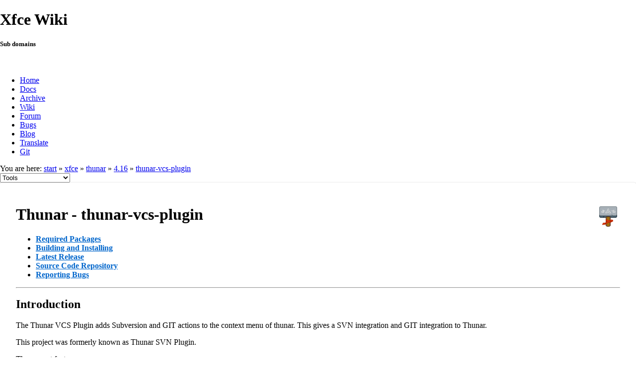

--- FILE ---
content_type: text/html; charset=utf-8
request_url: https://docs.xfce.org/xfce/thunar/4.16/thunar-vcs-plugin
body_size: 23110
content:
<!DOCTYPE html>
<html lang="en" dir="ltr" class="no-js">
<head>
    <meta charset="utf-8" />
    <!--[if IE]><meta http-equiv="X-UA-Compatible" content="IE=edge,chrome=1" /><![endif]-->
    <title>xfce:thunar:4.16:thunar-vcs-plugin [Xfce Docs]</title>
    <script>(function(H){H.className=H.className.replace(/\bno-js\b/,'js')})(document.documentElement)</script>
    <meta name="generator" content="DokuWiki"/>
<meta name="robots" content="index,follow"/>
<meta name="keywords" content="xfce,thunar,4.16,thunar-vcs-plugin"/>
<link rel="search" type="application/opensearchdescription+xml" href="/lib/exe/opensearch.php" title="Xfce Docs"/>
<link rel="start" href="/"/>
<link rel="contents" href="/xfce/thunar/4.16/thunar-vcs-plugin?do=index" title="Sitemap"/>
<link rel="manifest" href="/lib/exe/manifest.php"/>
<link rel="alternate" type="application/rss+xml" title="Recent Changes" href="/feed.php"/>
<link rel="alternate" type="application/rss+xml" title="Current namespace" href="/feed.php?mode=list&amp;ns=xfce:thunar:4.16"/>
<link rel="alternate" type="text/html" title="Plain HTML" href="/_export/xhtml/xfce/thunar/4.16/thunar-vcs-plugin"/>
<link rel="alternate" type="text/plain" title="Wiki Markup" href="/_export/raw/xfce/thunar/4.16/thunar-vcs-plugin"/>
<link rel="canonical" href="https://docs.xfce.org/xfce/thunar/4.16/thunar-vcs-plugin"/>
<link rel="stylesheet" href="/lib/exe/css.php?t=xfce&amp;tseed=441bbbbaa5cd9733a14c4e6465af56fe"/>
<!--[if gte IE 9]><!-->
<script >/*<![CDATA[*/var NS='xfce:thunar:4.16';var JSINFO = {"id":"xfce:thunar:4.16:thunar-vcs-plugin","namespace":"xfce:thunar:4.16","ACT":"show","useHeadingNavigation":0,"useHeadingContent":1};
/*!]]>*/</script>
<script src="/lib/exe/jquery.php?tseed=f0349b609f9b91a485af8fd8ecd4aea4" defer="defer">/*<![CDATA[*/
/*!]]>*/</script>
<script src="/lib/exe/js.php?t=xfce&amp;tseed=441bbbbaa5cd9733a14c4e6465af56fe" defer="defer">/*<![CDATA[*/
/*!]]>*/</script>
<!--<![endif]-->
    <meta name="viewport" content="width=device-width,initial-scale=1" />
    <link rel="shortcut icon" href="/lib/tpl/xfce/images/favicon.ico" />
<link rel="apple-touch-icon" href="/lib/tpl/xfce/images/apple-touch-icon.png" />
    	<link rel="stylesheet" media="screen" href="//cdn.xfce.org/style/css.php?site=wiki" type="text/css" />
</head>

<body>

<div id="xfce-header">
  <div>
    <h1 id="xfce-header-title">Xfce Wiki</h1>
    <h5 id="xfce-header-subtitle">Sub domains</h5>
    &nbsp;
    <ul>
      <li><a href="https://www.xfce.org" title="Go to the homepage">Home</a></li>
      <li><a href="https://docs.xfce.org" title="Official documentation">Docs</a></li>
      <li><a href="https://archive.xfce.org" title="Download location of tarballs">Archive</a></li>
      <li><a href="https://wiki.xfce.org" title="Community documentation">Wiki</a></li>
      <li><a href="https://forum.xfce.org" title="Community forums">Forum</a></li>
      <li><a href="https://gitlab.xfce.org" title="Report and track bugs">Bugs</a></li>
      <li><a href="https://blog.xfce.org" title="Visit the blog">Blog</a></li>
      <li><a href="https://docs.xfce.org/contribute/translate/start" title="Help translating the Xfce project">Translate</a></li>
      <li><a href="https://gitlab.xfce.org" title="Project repositories">Git</a></li>
    </ul>
  </div>
  <div  id="xfce-header-clear"></div>
</div>
    <!--[if lte IE 7 ]><div id="IE7"><![endif]--><!--[if IE 8 ]><div id="IE8"><![endif]-->

	
<!-- ********** HEADER ********** -->
<div id="header" class="main_width"><div class="pad group">
	
			<div class="breadcrumbs">
							<div class="youarehere"><span class="bchead">You are here: </span><span class="home"><bdi><a href="/start" class="wikilink1" title="start" data-wiki-id="start">start</a></bdi></span> » <bdi><a href="/xfce/start" class="wikilink1" title="xfce:start" data-wiki-id="xfce:start">xfce</a></bdi> » <bdi><a href="/xfce/thunar/start" class="wikilink1" title="xfce:thunar:start" data-wiki-id="xfce:thunar:start">thunar</a></bdi> » <bdi><a href="/xfce/thunar/4.16/start" class="wikilink1" title="xfce:thunar:4.16:start" data-wiki-id="xfce:thunar:4.16:start">4.16</a></bdi> » <bdi><a href="/xfce/thunar/4.16/thunar-vcs-plugin" class="wikilink1" title="xfce:thunar:4.16:thunar-vcs-plugin" data-wiki-id="xfce:thunar:4.16:thunar-vcs-plugin">thunar-vcs-plugin</a></bdi></div>
								</div>
	
	<div class="tools">
		<div class="mobileTools">
                        <form action="/doku.php" method="get" accept-charset="utf-8"><div class="no"><input type="hidden" name="id" value="xfce:thunar:4.16:thunar-vcs-plugin" /><select name="do" class="edit quickselect" title="Tools"><option value="">Tools</option><optgroup label="Page Tools"><option value="edit">Show pagesource</option><option value="revisions">Old revisions</option><option value="backlink">Backlinks</option></optgroup><optgroup label="Site Tools"><option value="recent">Recent Changes</option><option value="media">Media Manager</option><option value="index">Sitemap</option></optgroup><optgroup label="User Tools"><option value="login">Log In</option></optgroup></select><button type="submit">&gt;</button></div></form>		</div>
					</div>

	<hr class="a11y" />
</div></div><!-- /header -->

	<div id="dokuwiki__top"></div>
	<div id="main" class="dokuwiki site mode_show">

		<div id="content">
			<div id="article" class="page group">
				
												<!-- wikipage start -->
				
<p>

<a href="/_detail/xfce/xfce.thunar.png?id=xfce%3Athunar%3A4.16%3Athunar-vcs-plugin" class="media" title="xfce:xfce.thunar.png"><img src="/_media/xfce/xfce.thunar.png" class="mediaright" loading="lazy" alt="" /></a>
</p>

<h1 class="sectionedit1" id="thunar_-_thunar-vcs-plugin">Thunar - thunar-vcs-plugin</h1>
<div class="level1">
<ul>
<li class="level1"><div class="li"> <strong><a href="#required_packages" title="xfce:thunar:4.16:thunar-vcs-plugin ↵" class="wikilink1">Required Packages</a></strong></div>
</li>
<li class="level1"><div class="li"> <strong><a href="#building_and_installing" title="xfce:thunar:4.16:thunar-vcs-plugin ↵" class="wikilink1">Building and Installing</a></strong></div>
</li>
<li class="level1"><div class="li"> <strong><a href="#latest_release" title="xfce:thunar:4.16:thunar-vcs-plugin ↵" class="wikilink1">Latest Release</a></strong></div>
</li>
<li class="level1"><div class="li"> <strong><a href="#source_code_repository" title="xfce:thunar:4.16:thunar-vcs-plugin ↵" class="wikilink1">Source Code Repository</a></strong></div>
</li>
<li class="level1"><div class="li"> <strong><a href="#reporting_bugs" title="xfce:thunar:4.16:thunar-vcs-plugin ↵" class="wikilink1">Reporting Bugs</a></strong></div>
</li>
</ul>
<hr />

</div>

<h2 class="sectionedit2" id="introduction">Introduction</h2>
<div class="level2">

<p>
The Thunar VCS Plugin adds Subversion and GIT actions to the context menu of thunar.
This gives a SVN integration and GIT integration to Thunar.
</p>

<p>
This project was formerly known as Thunar SVN Plugin.
</p>

<p>
The current features are:
</p>
<ul>
<li class="level1"><div class="li"> Most of the svn action: add, blame, checkout, cleanup, commit, copy, delete, export, import, lock, log, move, properties, relocate, resolved, revert, status, switch, unlock, update.</div>
</li>
<li class="level1"><div class="li"> Subversion info in file properties dialog.</div>
</li>
<li class="level1"><div class="li"> Basic git actions: add, blame, branch, clean, clone, log, move, reset, stash, status.</div>
</li>
</ul>
<hr />

</div>

<h2 class="sectionedit3" id="usage">Usage</h2>
<div class="level2">

<p>
In the Thunar file/folder view right click on a file ore folder and the context menu pops up showing the SVN and GIT sub menu.
Choose the appropriate action.
</p>
<hr />

</div>

<h2 class="sectionedit4" id="screenshots">Screenshots</h2>
<div class="level2">

<p>
These screen shots are of the Thunar git Plugin.
</p>

<p>
<table class="figure"><tr><th>Git context sub menu show for a version controlled file</th></tr><tr><td>
<a href="/_detail/xfce/thunar/4.16/thunar-git-plugin-menu.png?id=xfce%3Athunar%3A4.16%3Athunar-vcs-plugin" class="media" title="xfce:thunar:4.16:thunar-git-plugin-menu.png"><img src="/_media/xfce/thunar/4.16/thunar-git-plugin-menu.png?w=650&amp;tok=b606d6" class="media" loading="lazy" title="Git context sub menu show for a version controlled file" alt="Git context sub menu show for a version controlled file" width="650" /></a>
</td></tr></table>
</p>

<p>
<table class="figure"><tr><th>Git log window for a selected file</th></tr><tr><td>
<a href="/_detail/xfce/thunar/4.16/thunar-git-plugin-log.png?id=xfce%3Athunar%3A4.16%3Athunar-vcs-plugin" class="media" title="xfce:thunar:4.16:thunar-git-plugin-log.png"><img src="/_media/xfce/thunar/4.16/thunar-git-plugin-log.png?w=650&amp;tok=14cb6d" class="media" loading="lazy" title="Git log window for a selected file" alt="Git log window for a selected file" width="650" /></a>
</td></tr></table>
</p>

<p>
The notification dialog is shown during and after several Git actions.
</p>
<hr />

<p>
These screen shots are of the Thunar SVN Plugin.
</p>

<p>
<table class="figure"><tr><th>SVN context sub menu show for a version controlled file</th></tr><tr><td>
<a href="/_detail/xfce/thunar/4.16/thunar-svn-plugin-menu.png?id=xfce%3Athunar%3A4.16%3Athunar-vcs-plugin" class="media" title="xfce:thunar:4.16:thunar-svn-plugin-menu.png"><img src="/_media/xfce/thunar/4.16/thunar-svn-plugin-menu.png?w=650&amp;tok=8a362b" class="media" loading="lazy" title="SVN context sub menu show for a version controlled file" alt="SVN context sub menu show for a version controlled file" width="650" /></a>
</td></tr></table>
</p>

<p>
The SVN context sub menu show for a version controlled file.
</p>

<p>
<table class="figure"><tr><th>SVN log window for a selected file</th></tr><tr><td>
<a href="/_detail/xfce/thunar/4.16/thunar-svn-plugin-update.png?id=xfce%3Athunar%3A4.16%3Athunar-vcs-plugin" class="media" title="xfce:thunar:4.16:thunar-svn-plugin-update.png"><img src="/_media/xfce/thunar/4.16/thunar-svn-plugin-update.png" class="media" loading="lazy" title="SVN log window for a selected file" alt="SVN log window for a selected file" /></a>
</td></tr></table>
</p>

<p>
The notification dialog is shown during and after many SVN actions, like update.
</p>

<p>
<a href="/xfce/thunar/4.16/thunar-vcs-plugin" class="wikilink1" title="xfce:thunar:4.16:thunar-vcs-plugin" data-wiki-id="xfce:thunar:4.16:thunar-vcs-plugin">Back To Top</a>
</p>
<hr />

</div>

<h2 class="sectionedit5" id="dependencies">Dependencies</h2>
<div class="level2">
<ul>
<li class="level1"><div class="li"> Thunar </div>
</li>
<li class="level1"><div class="li"> Thunarx 1.2.0 or higher</div>
</li>
<li class="level1"><div class="li"> exo 0.6.0 or higher</div>
</li>
<li class="level1"><div class="li"> libxfce4util 4.8.0 or higher</div>
</li>
<li class="level1"><div class="li"> gtk 2.14.0 or higher</div>
</li>
<li class="level1"><div class="li"> glib 2.18.0 or higher</div>
</li>
<li class="level1"><div class="li"> gobject 2.18.0 or higher</div>
</li>
<li class="level1"><div class="li"> libsvn 1.5 or higher (optional)</div>
</li>
<li class="level1"><div class="li"> libapr 0.9.7 or higher (optional)</div>
</li>
<li class="level1"><div class="li"> git application (optional)</div>
</li>
</ul>
<hr />

</div>

<h2 class="sectionedit6" id="building_and_installing">Building and Installing</h2>
<div class="level2">

<p>
For building the Thunar VCS Plugin depends on xfce4-dev-tools version 4.8.0 or higher.
For Thunar to be able to find the Thunar VCS Plugin both have to be install with the same prefix.
The configure script will automatically try find the prefix of Thunar.
To ensure this run the following command to build from tarball:
</p>
<pre class="code">./configure</pre>

<p>
For source build from the git repository run the following:
</p>
<pre class="code">./autogen.sh</pre>

<p>
Afterwards one of these commands the source is ready to be build and installed.
For install root access might be necessary.
</p>
<pre class="code">make &amp;&amp; make install</pre>
<hr />

</div>

<h2 class="sectionedit7" id="latest_release">Latest Release</h2>
<div class="level2">
<ul class="rss"><li><div class="li"> thunar-vcs-plugin 0.4.0 released (2025/05/20 16:36)<div class="detail">thunar-vcs-plugin 0.4.0 is now available for download from

  https://archive.xfce.org/src/thunar-plugins/thunar-vcs-plugin/0.4/thunar-vcs-plugin-0.4.0.tar.xz
  https://archive.xfce.org/src/thunar-plugins/thunar-vcs-plugin/0.4/thunar-vcs-plugin-0.4.0.tar.xz?sha1
  https://archive.xfce.org/src/thunar-plugins/thunar-vcs-plugin/0.4/thunar-vcs-plugin-0.4.0.tar.xz?sha256


What is thunar-vcs-plugin?
==========================

The Thunar VCS Plugin adds Subversion and GIT actions to the context
menu of Thunar. This gives a SVN integration and GIT integration to
Thunar.

Website:
  https://docs.xfce.org/xfce/thunar/thunar-vcs-plugin


Release notes for 0.4.0
=======================
Meson has been added as a build system in this release, and the
associated archive has been generated by &#039;meson dist&#039;. Although
autotools has been retained for the time being and can still be used
via &#039;autogen.sh&#039;, meson is now the preferred build system, and
autotools will be removed in a future release.

- Update README after switchover to meson
- Fix a ThunarxMenu leak in tvp_svn_action_create_menu_item
- Fix a ThunarxMenu leak in tvp_git_action_create_menu_item
- Fix string leaks in git-log parser
- Fix warnings
- Add support to Meson
- Fix a -Wunused-macros warning with GCC
- Replace deprecated exo with libxfce4ui 4.21.0
- Translation Updates:
  Albanian, Slovak</div></div></li></ul>
<p>
<a href="https://archive.xfce.org/src/thunar-plugins/thunar-vcs-plugin" class="urlextern" title="https://archive.xfce.org/src/thunar-plugins/thunar-vcs-plugin" rel="ugc nofollow">Previous Releases</a>
</p>
<hr />

</div>

<h2 class="sectionedit8" id="source_code_repository">Source Code Repository</h2>
<div class="level2">

<p>
<a href="https://gitlab.xfce.org/thunar-plugins/thunar-vcs-plugin" class="urlextern" title="https://gitlab.xfce.org/thunar-plugins/thunar-vcs-plugin" rel="ugc nofollow">https://gitlab.xfce.org/thunar-plugins/thunar-vcs-plugin</a>
</p>
<hr />

</div>

<h2 class="sectionedit9" id="reporting_bugs">Reporting Bugs</h2>
<div class="level2">
<ul>
<li class="level1"><div class="li"> <strong><a href="/xfce/thunar/thunar-vcs-plugin/bugs" class="wikilink1" title="xfce:thunar:thunar-vcs-plugin:bugs" data-wiki-id="xfce:thunar:thunar-vcs-plugin:bugs">Reporting Bugs</a></strong> – Open bug reports and how to report new bugs</div>
</li>
</ul>

<p>
<a href="/xfce/thunar/4.16/thunar-vcs-plugin" class="wikilink1" title="xfce:thunar:4.16:thunar-vcs-plugin" data-wiki-id="xfce:thunar:4.16:thunar-vcs-plugin">Back To Top</a>
</p>
<hr />

<p>
<a href="/xfce/thunar/4.16/start" class="wikilink1" title="xfce:thunar:4.16:start" data-wiki-id="xfce:thunar:4.16:start">Back to Thunar documentation page</a>
</p>

</div>

				<!-- wikipage stop -->
											</div>
			<!-- In order to be able to use :empty, we will need to keep the following and the closing if tag and div tags on the same line -->
			<div id="related">
				
				<h2>Tools</h2>
				<p><form action="/start" method="get" role="search" class="search doku_form" id="dw__search" accept-charset="utf-8"><input type="hidden" name="do" value="search" /><input type="hidden" name="id" value="xfce:thunar:4.16:thunar-vcs-plugin" /><div class="no"><input name="q" type="text" class="edit" title="[F]" accesskey="f" placeholder="Search" autocomplete="on" id="qsearch__in" value="" /><button value="1" type="submit" title="Search">Search</button><div id="qsearch__out" class="ajax_qsearch JSpopup"></div></div></form></p>

				<ul>
			        <li><a href="/xfce/thunar/4.16/thunar-vcs-plugin?do=recent" title="Recent Changes [r]" rel="nofollow" accesskey="r" class="menuitem recent"><span>Recent Changes</span><svg xmlns="http://www.w3.org/2000/svg" width="24" height="24" viewBox="0 0 24 24"><path d="M15 13h1.5v2.82l2.44 1.41-.75 1.3L15 16.69V13m4-5H5v11h4.67c-.43-.91-.67-1.93-.67-3a7 7 0 0 1 7-7c1.07 0 2.09.24 3 .67V8M5 21a2 2 0 0 1-2-2V5c0-1.11.89-2 2-2h1V1h2v2h8V1h2v2h1a2 2 0 0 1 2 2v6.1c1.24 1.26 2 2.99 2 4.9a7 7 0 0 1-7 7c-1.91 0-3.64-.76-4.9-2H5m11-9.85A4.85 4.85 0 0 0 11.15 16c0 2.68 2.17 4.85 4.85 4.85A4.85 4.85 0 0 0 20.85 16c0-2.68-2.17-4.85-4.85-4.85z"/></svg></a></li><li><a href="/xfce/thunar/4.16/thunar-vcs-plugin?do=media&amp;ns=xfce%3Athunar%3A4.16" title="Media Manager" rel="nofollow" class="menuitem media"><span>Media Manager</span><svg xmlns="http://www.w3.org/2000/svg" width="24" height="24" viewBox="0 0 24 24"><path d="M7 15l4.5-6 3.5 4.5 2.5-3L21 15m1-11h-8l-2-2H6a2 2 0 0 0-2 2v12a2 2 0 0 0 2 2h16a2 2 0 0 0 2-2V6a2 2 0 0 0-2-2M2 6H0v14a2 2 0 0 0 2 2h18v-2H2V6z"/></svg></a></li><li><a href="/xfce/thunar/4.16/thunar-vcs-plugin?do=index" title="Sitemap [x]" rel="nofollow" accesskey="x" class="menuitem index"><span>Sitemap</span><svg xmlns="http://www.w3.org/2000/svg" width="24" height="24" viewBox="0 0 24 24"><path d="M3 3h6v4H3V3m12 7h6v4h-6v-4m0 7h6v4h-6v-4m-2-4H7v5h6v2H5V9h2v2h6v2z"/></svg></a></li>
			        <li><a href="/xfce/thunar/4.16/thunar-vcs-plugin?do=login&amp;sectok=" title="Log In" rel="nofollow" class="menuitem login"><span>Log In</span><svg xmlns="http://www.w3.org/2000/svg" width="24" height="24" viewBox="0 0 24 24"><path d="M10 17.25V14H3v-4h7V6.75L15.25 12 10 17.25M8 2h9a2 2 0 0 1 2 2v16a2 2 0 0 1-2 2H8a2 2 0 0 1-2-2v-4h2v4h9V4H8v4H6V4a2 2 0 0 1 2-2z"/></svg></a></li> 		
				</ul>

				<p><bdi>xfce/thunar/4.16/thunar-vcs-plugin.txt</bdi> · Last modified: 2021/02/09 00:20 by <bdi>kevinbowen</bdi></p>

				<!-- ********** ASIDE ********** -->
				</div>
		</div>

	</div>
	<div id="footer" class="main_width">
		
<!-- ********** FOOTER ********** -->
<div class="bars">
	<div class="bar-left">
		<form class="button btn_recent" method="get" action="/xfce/thunar/4.16/thunar-vcs-plugin"><div class="no"><input type="hidden" name="do" value="recent" /><button type="submit" accesskey="r" title="Recent Changes [R]"><span>Recent Changes</span><svg xmlns="http://www.w3.org/2000/svg" width="24" height="24" viewBox="0 0 24 24"><path d="M15 13h1.5v2.82l2.44 1.41-.75 1.3L15 16.69V13m4-5H5v11h4.67c-.43-.91-.67-1.93-.67-3a7 7 0 0 1 7-7c1.07 0 2.09.24 3 .67V8M5 21a2 2 0 0 1-2-2V5c0-1.11.89-2 2-2h1V1h2v2h8V1h2v2h1a2 2 0 0 1 2 2v6.1c1.24 1.26 2 2.99 2 4.9a7 7 0 0 1-7 7c-1.91 0-3.64-.76-4.9-2H5m11-9.85A4.85 4.85 0 0 0 11.15 16c0 2.68 2.17 4.85 4.85 4.85A4.85 4.85 0 0 0 20.85 16c0-2.68-2.17-4.85-4.85-4.85z"/></svg></button></div></form><form class="button btn_media" method="get" action="/xfce/thunar/4.16/thunar-vcs-plugin"><div class="no"><input type="hidden" name="do" value="media" /><input type="hidden" name="ns" value="xfce:thunar:4.16" /><button type="submit" title="Media Manager"><span>Media Manager</span><svg xmlns="http://www.w3.org/2000/svg" width="24" height="24" viewBox="0 0 24 24"><path d="M7 15l4.5-6 3.5 4.5 2.5-3L21 15m1-11h-8l-2-2H6a2 2 0 0 0-2 2v12a2 2 0 0 0 2 2h16a2 2 0 0 0 2-2V6a2 2 0 0 0-2-2M2 6H0v14a2 2 0 0 0 2 2h18v-2H2V6z"/></svg></button></div></form><form class="button btn_index" method="get" action="/xfce/thunar/4.16/thunar-vcs-plugin"><div class="no"><input type="hidden" name="do" value="index" /><button type="submit" accesskey="x" title="Sitemap [X]"><span>Sitemap</span><svg xmlns="http://www.w3.org/2000/svg" width="24" height="24" viewBox="0 0 24 24"><path d="M3 3h6v4H3V3m12 7h6v4h-6v-4m0 7h6v4h-6v-4m-2-4H7v5h6v2H5V9h2v2h6v2z"/></svg></button></div></form>    	<form class="button btn_source" method="post" action="/xfce/thunar/4.16/thunar-vcs-plugin"><div class="no"><input type="hidden" name="do" value="edit" /><button type="submit" accesskey="v" title="Show pagesource [V]"><span>Show pagesource</span><svg xmlns="http://www.w3.org/2000/svg" width="24" height="24" viewBox="0 0 24 24"><path d="M13 9h5.5L13 3.5V9M6 2h8l6 6v12a2 2 0 0 1-2 2H6a2 2 0 0 1-2-2V4c0-1.11.89-2 2-2m.12 13.5l3.74 3.74 1.42-1.41-2.33-2.33 2.33-2.33-1.42-1.41-3.74 3.74m11.16 0l-3.74-3.74-1.42 1.41 2.33 2.33-2.33 2.33 1.42 1.41 3.74-3.74z"/></svg></button></div></form><form class="button btn_revs" method="get" action="/xfce/thunar/4.16/thunar-vcs-plugin"><div class="no"><input type="hidden" name="do" value="revisions" /><button type="submit" accesskey="o" title="Old revisions [O]"><span>Old revisions</span><svg xmlns="http://www.w3.org/2000/svg" width="24" height="24" viewBox="0 0 24 24"><path d="M11 7v5.11l4.71 2.79.79-1.28-4-2.37V7m0-5C8.97 2 5.91 3.92 4.27 6.77L2 4.5V11h6.5L5.75 8.25C6.96 5.73 9.5 4 12.5 4a7.5 7.5 0 0 1 7.5 7.5 7.5 7.5 0 0 1-7.5 7.5c-3.27 0-6.03-2.09-7.06-5h-2.1c1.1 4.03 4.77 7 9.16 7 5.24 0 9.5-4.25 9.5-9.5A9.5 9.5 0 0 0 12.5 2z"/></svg></button></div></form><form class="button btn_backlink" method="get" action="/xfce/thunar/4.16/thunar-vcs-plugin"><div class="no"><input type="hidden" name="do" value="backlink" /><button type="submit" title="Backlinks"><span>Backlinks</span><svg xmlns="http://www.w3.org/2000/svg" width="24" height="24" viewBox="0 0 24 24"><path d="M10.59 13.41c.41.39.41 1.03 0 1.42-.39.39-1.03.39-1.42 0a5.003 5.003 0 0 1 0-7.07l3.54-3.54a5.003 5.003 0 0 1 7.07 0 5.003 5.003 0 0 1 0 7.07l-1.49 1.49c.01-.82-.12-1.64-.4-2.42l.47-.48a2.982 2.982 0 0 0 0-4.24 2.982 2.982 0 0 0-4.24 0l-3.53 3.53a2.982 2.982 0 0 0 0 4.24m2.82-4.24c.39-.39 1.03-.39 1.42 0a5.003 5.003 0 0 1 0 7.07l-3.54 3.54a5.003 5.003 0 0 1-7.07 0 5.003 5.003 0 0 1 0-7.07l1.49-1.49c-.01.82.12 1.64.4 2.43l-.47.47a2.982 2.982 0 0 0 0 4.24 2.982 2.982 0 0 0 4.24 0l3.53-3.53a2.982 2.982 0 0 0 0-4.24.973.973 0 0 1 0-1.42z"/></svg></button></div></form><a class="nolink" href="#dokuwiki__top"><button class="button" onclick="window.scrollTo(0, 0)" title="Back to top">Back to top</button></a>	</div>
	<div class="bar-right">
    	<form class="button btn_login" method="get" action="/xfce/thunar/4.16/thunar-vcs-plugin"><div class="no"><input type="hidden" name="do" value="login" /><input type="hidden" name="sectok" value="" /><button type="submit" title="Log In"><span>Log In</span><svg xmlns="http://www.w3.org/2000/svg" width="24" height="24" viewBox="0 0 24 24"><path d="M10 17.25V14H3v-4h7V6.75L15.25 12 10 17.25M8 2h9a2 2 0 0 1 2 2v16a2 2 0 0 1-2 2H8a2 2 0 0 1-2-2v-4h2v4h9V4H8v4H6V4a2 2 0 0 1 2-2z"/></svg></button></div></form>	</div>
</div>

<hr class="a11y" />

<div class="pad">
	<div class="license">Except where otherwise noted, content on this wiki is licensed under the following license: <bdi><a href="https://creativecommons.org/licenses/by-nc-sa/4.0/deed.en" rel="license" class="urlextern">CC Attribution-Noncommercial-Share Alike 4.0 International</a></bdi></div>
	<div class="credit">
		Copyright 2003-2026 Xfce Development Team.
	</div>
	</div>

</div>

	</div>
<!--            <hr class="a11y" /> -->

    <div class="no"><img src="/lib/exe/taskrunner.php?id=xfce%3Athunar%3A4.16%3Athunar-vcs-plugin&amp;1768810017" width="2" height="1" alt="" /></div>
    <div id="screen__mode" class="no"></div>	<!--[if ( lte IE 7 | IE 8 ) ]></div><![endif]-->
</body>
</html>
